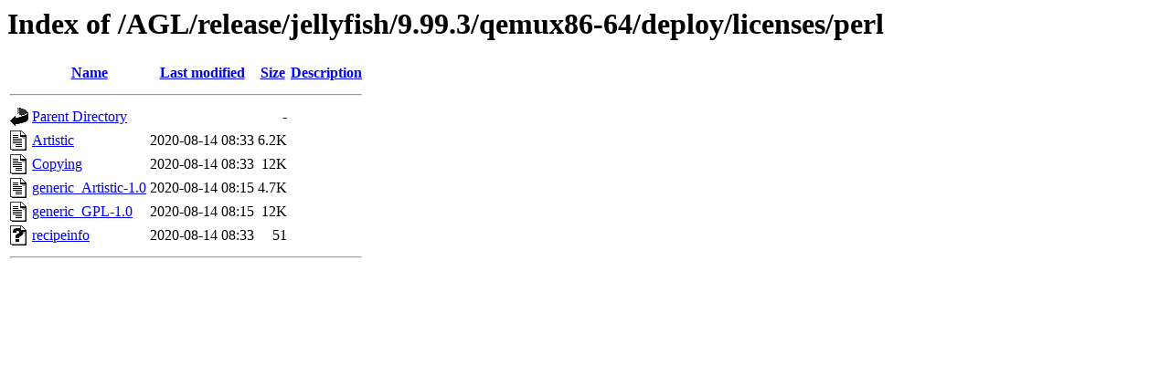

--- FILE ---
content_type: text/html;charset=UTF-8
request_url: https://download.automotivelinux.org/AGL/release/jellyfish/9.99.3/qemux86-64/deploy/licenses/perl/
body_size: 537
content:
<!DOCTYPE HTML PUBLIC "-//W3C//DTD HTML 3.2 Final//EN">
<html>
 <head>
  <title>Index of /AGL/release/jellyfish/9.99.3/qemux86-64/deploy/licenses/perl</title>
 </head>
 <body>
<h1>Index of /AGL/release/jellyfish/9.99.3/qemux86-64/deploy/licenses/perl</h1>
  <table>
   <tr><th valign="top"><img src="/icons/blank.gif" alt="[ICO]"></th><th><a href="?C=N;O=D">Name</a></th><th><a href="?C=M;O=A">Last modified</a></th><th><a href="?C=S;O=A">Size</a></th><th><a href="?C=D;O=A">Description</a></th></tr>
   <tr><th colspan="5"><hr></th></tr>
<tr><td valign="top"><img src="/icons/back.gif" alt="[PARENTDIR]"></td><td><a href="/AGL/release/jellyfish/9.99.3/qemux86-64/deploy/licenses/">Parent Directory</a></td><td>&nbsp;</td><td align="right">  - </td><td>&nbsp;</td></tr>
<tr><td valign="top"><img src="/icons/text.gif" alt="[TXT]"></td><td><a href="Artistic">Artistic</a></td><td align="right">2020-08-14 08:33  </td><td align="right">6.2K</td><td>&nbsp;</td></tr>
<tr><td valign="top"><img src="/icons/text.gif" alt="[TXT]"></td><td><a href="Copying">Copying</a></td><td align="right">2020-08-14 08:33  </td><td align="right"> 12K</td><td>&nbsp;</td></tr>
<tr><td valign="top"><img src="/icons/text.gif" alt="[TXT]"></td><td><a href="generic_Artistic-1.0">generic_Artistic-1.0</a></td><td align="right">2020-08-14 08:15  </td><td align="right">4.7K</td><td>&nbsp;</td></tr>
<tr><td valign="top"><img src="/icons/text.gif" alt="[TXT]"></td><td><a href="generic_GPL-1.0">generic_GPL-1.0</a></td><td align="right">2020-08-14 08:15  </td><td align="right"> 12K</td><td>&nbsp;</td></tr>
<tr><td valign="top"><img src="/icons/unknown.gif" alt="[   ]"></td><td><a href="recipeinfo">recipeinfo</a></td><td align="right">2020-08-14 08:33  </td><td align="right"> 51 </td><td>&nbsp;</td></tr>
   <tr><th colspan="5"><hr></th></tr>
</table>
</body></html>
